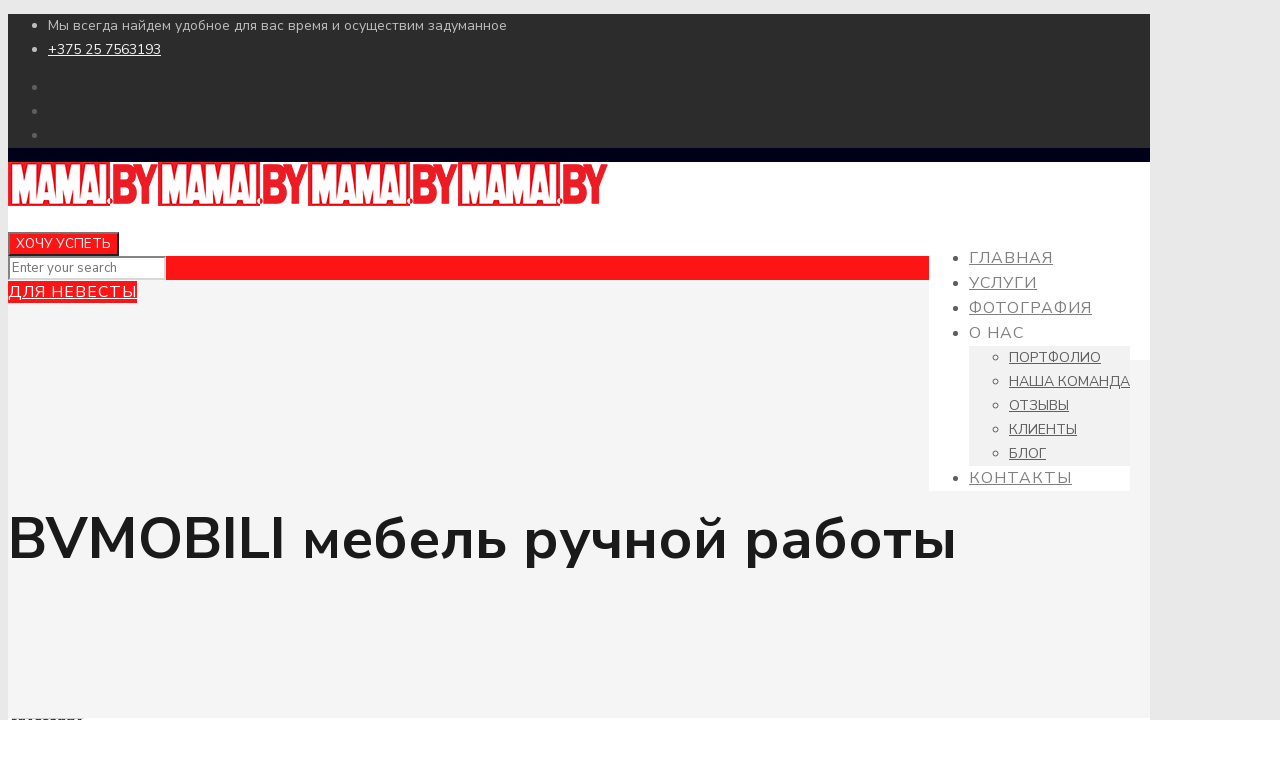

--- FILE ---
content_type: text/plain
request_url: https://www.google-analytics.com/j/collect?v=1&_v=j102&a=1948734459&t=pageview&_s=1&dl=https%3A%2F%2Fmamai.by%2Fclient-item%2Fbvmobili-mebel-ruchnoj-raboty%2F&ul=en-us%40posix&dt=BVMOBILI%20%D0%BC%D0%B5%D0%B1%D0%B5%D0%BB%D1%8C%20%D1%80%D1%83%D1%87%D0%BD%D0%BE%D0%B9%20%D1%80%D0%B0%D0%B1%D0%BE%D1%82%D1%8B%20%E2%8B%86%20%D0%A1%D0%B2%D0%B0%D0%B4%D0%B5%D0%B1%D0%BD%D1%8B%D0%B9%20%D1%84%D0%BE%D1%82%D0%BE%D0%B3%D1%80%D0%B0%D1%84%20%D0%B2%20%D0%9C%D0%B8%D0%BD%D1%81%D0%BA%D0%B5%2C%20%D0%96%D0%BE%D0%B4%D0%B8%D0%BD%D0%BE%2C%20%D0%92%D0%B8%D0%BB%D0%B5%D0%B9%D0%BA%D0%B0%2C%20%D0%9C%D0%BE%D0%BB%D0%BE%D0%B4%D0%B5%D1%87%D0%BD%D0%BE%2C%20%D0%91%D0%BE%D1%80%D0%B8%D1%81%D0%BE%D0%B2.&sr=1280x720&vp=1280x720&_u=IEBAAEABAAAAACAAI~&jid=849487338&gjid=1138141450&cid=845913884.1769332453&tid=UA-57244364-2&_gid=999213458.1769332453&_r=1&_slc=1&z=1581316226
body_size: -448
content:
2,cG-W4RK3WWNZ6